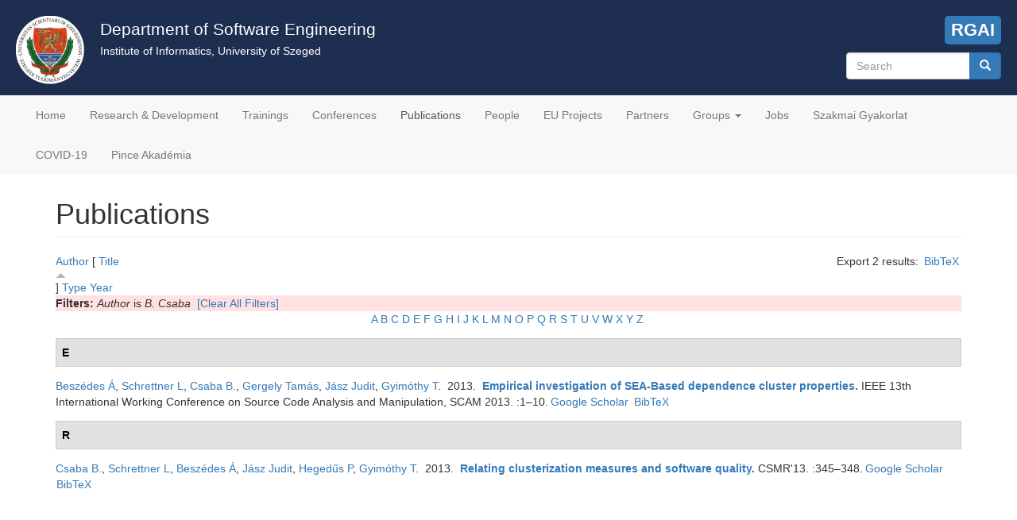

--- FILE ---
content_type: text/html; charset=utf-8
request_url: https://www.sed.inf.u-szeged.hu/biblio?page=13&s=title&o=asc&f%5Bauthor%5D=623
body_size: 5479
content:
<!DOCTYPE html>
<html lang="en" dir="ltr" prefix="content: http://purl.org/rss/1.0/modules/content/ dc: http://purl.org/dc/terms/ foaf: http://xmlns.com/foaf/0.1/ og: http://ogp.me/ns# rdfs: http://www.w3.org/2000/01/rdf-schema# sioc: http://rdfs.org/sioc/ns# sioct: http://rdfs.org/sioc/types# skos: http://www.w3.org/2004/02/skos/core# xsd: http://www.w3.org/2001/XMLSchema#">
<head>
  <link rel="profile" href="http://www.w3.org/1999/xhtml/vocab" />
  <meta name="viewport" content="width=device-width, initial-scale=1.0">
  <meta http-equiv="Content-Type" content="text/html; charset=utf-8" />
<link rel="shortcut icon" href="https://www.sed.inf.u-szeged.hu/sites/www.sed.inf.u-szeged.hu/files/logo_dose.ico" type="image/vnd.microsoft.icon" />
<meta name="description" content="The Department of Software Engineering is one of the seven units of the Institute of Informatics at the University of Szeged. Based on the outstanding academic achievements of our researchers we have built up a remarkable software development capacity in several research fields." />
<meta name="keywords" content="software engineering, department, university" />
<meta name="generator" content="Drupal 7 (https://www.drupal.org)" />
<link rel="canonical" href="https://www.sed.inf.u-szeged.hu/biblio" />
<link rel="shortlink" href="https://www.sed.inf.u-szeged.hu/biblio" />
  <title>Publications | Page 14 | Department of Software Engineering</title>
  <link type="text/css" rel="stylesheet" href="https://www.sed.inf.u-szeged.hu/sites/www.sed.inf.u-szeged.hu/files/css/css_lQaZfjVpwP_oGNqdtWCSpJT1EMqXdMiU84ekLLxQnc4.css" media="all" />
<link type="text/css" rel="stylesheet" href="https://www.sed.inf.u-szeged.hu/sites/www.sed.inf.u-szeged.hu/files/css/css_g6D7PVPfkiWpBsWhVkGc2HDsUuxhdKylIqK0j30Gi7k.css" media="all" />
<link type="text/css" rel="stylesheet" href="https://www.sed.inf.u-szeged.hu/sites/www.sed.inf.u-szeged.hu/files/css/css_ey-d5K_poQbjL8vICL-vJbc8_x3hRCT2vNqWGTIAk9U.css" media="all" />
<link type="text/css" rel="stylesheet" href="https://cdn.jsdelivr.net/npm/bootstrap@3.4.1/dist/css/bootstrap.min.css" media="all" />
<link type="text/css" rel="stylesheet" href="https://cdn.jsdelivr.net/npm/@unicorn-fail/drupal-bootstrap-styles@0.0.2/dist/3.3.1/7.x-3.x/drupal-bootstrap.min.css" media="all" />
<link type="text/css" rel="stylesheet" href="https://www.sed.inf.u-szeged.hu/sites/www.sed.inf.u-szeged.hu/files/css/css_bRr7njhp-Vp12jJ0Zkf4nRkiSDwVV70W894n8yTntGE.css" media="all" />
<link type="text/css" rel="stylesheet" href="https://www.sed.inf.u-szeged.hu/sites/www.sed.inf.u-szeged.hu/files/css_injector/css_injector_1.css?t2qdb2" media="all" />
<link type="text/css" rel="stylesheet" href="https://www.sed.inf.u-szeged.hu/sites/www.sed.inf.u-szeged.hu/files/css_injector/css_injector_9.css?t2qdb2" media="all" />
<link type="text/css" rel="stylesheet" href="https://www.sed.inf.u-szeged.hu/sites/www.sed.inf.u-szeged.hu/files/css_injector/css_injector_18.css?t2qdb2" media="all" />
<link type="text/css" rel="stylesheet" href="https://www.sed.inf.u-szeged.hu/sites/www.sed.inf.u-szeged.hu/files/css/css_WUn2VqSkUYWmY7kmKAr6ILGv93ZrIylaHtWKpBNerHI.css" media="all" />
  <!-- HTML5 element support for IE6-8 -->
  <!--[if lt IE 9]>
    <script src="https://cdn.jsdelivr.net/html5shiv/3.7.3/html5shiv-printshiv.min.js"></script>
  <![endif]-->
  <script src="https://www.sed.inf.u-szeged.hu/sites/all/modules/jquery_update/replace/jquery/2.1/jquery.min.js?v=2.1.4"></script>
<script src="https://www.sed.inf.u-szeged.hu/misc/jquery-extend-3.4.0.js?v=2.1.4"></script>
<script src="https://www.sed.inf.u-szeged.hu/misc/jquery-html-prefilter-3.5.0-backport.js?v=2.1.4"></script>
<script src="https://www.sed.inf.u-szeged.hu/misc/jquery.once.js?v=1.2"></script>
<script src="https://www.sed.inf.u-szeged.hu/misc/drupal.js?t2qdb2"></script>
<script src="https://cdn.jsdelivr.net/npm/bootstrap@3.4.1/dist/js/bootstrap.js"></script>
<script src="https://www.sed.inf.u-szeged.hu/sites/all/modules/spamspan/spamspan.js?t2qdb2"></script>
<script src="https://www.sed.inf.u-szeged.hu/sites/all/modules/google_analytics/googleanalytics.js?t2qdb2"></script>
<script>(function(i,s,o,g,r,a,m){i["GoogleAnalyticsObject"]=r;i[r]=i[r]||function(){(i[r].q=i[r].q||[]).push(arguments)},i[r].l=1*new Date();a=s.createElement(o),m=s.getElementsByTagName(o)[0];a.async=1;a.src=g;m.parentNode.insertBefore(a,m)})(window,document,"script","https://www.google-analytics.com/analytics.js","ga");ga("create", "UA-55318355-1", {"cookieDomain":"auto"});ga("set", "anonymizeIp", true);ga("send", "pageview");</script>
<script>jQuery.extend(Drupal.settings, {"basePath":"\/","pathPrefix":"","ajaxPageState":{"theme":"bootsed","theme_token":"lzQhVxuyhPZ_oxg7Rgkj4DcLV7WAM8i5m0csxcKFMUo","js":{"sites\/all\/themes\/bootstrap\/js\/bootstrap.js":1,"sites\/all\/modules\/jquery_update\/replace\/jquery\/2.1\/jquery.min.js":1,"misc\/jquery-extend-3.4.0.js":1,"misc\/jquery-html-prefilter-3.5.0-backport.js":1,"misc\/jquery.once.js":1,"misc\/drupal.js":1,"https:\/\/cdn.jsdelivr.net\/npm\/bootstrap@3.4.1\/dist\/js\/bootstrap.js":1,"sites\/all\/modules\/spamspan\/spamspan.js":1,"sites\/all\/modules\/google_analytics\/googleanalytics.js":1,"0":1},"css":{"modules\/system\/system.base.css":1,"modules\/field\/theme\/field.css":1,"modules\/node\/node.css":1,"sites\/all\/modules\/views\/css\/views.css":1,"sites\/all\/modules\/media\/modules\/media_wysiwyg\/css\/media_wysiwyg.base.css":1,"sites\/all\/modules\/ctools\/css\/ctools.css":1,"sites\/all\/modules\/biblio\/biblio.css":1,"https:\/\/cdn.jsdelivr.net\/npm\/bootstrap@3.4.1\/dist\/css\/bootstrap.min.css":1,"https:\/\/cdn.jsdelivr.net\/npm\/@unicorn-fail\/drupal-bootstrap-styles@0.0.2\/dist\/3.3.1\/7.x-3.x\/drupal-bootstrap.min.css":1,"sites\/www.sed.inf.u-szeged.hu\/themes\/bootsed\/css\/style.css":1,"public:\/\/css_injector\/css_injector_1.css":1,"public:\/\/css_injector\/css_injector_9.css":1,"public:\/\/css_injector\/css_injector_18.css":1,"public:\/\/css_injector\/css_injector_23.css":1}},"googleanalytics":{"trackOutbound":1,"trackMailto":1,"trackDownload":1,"trackDownloadExtensions":"7z|aac|arc|arj|asf|asx|avi|bin|csv|doc(x|m)?|dot(x|m)?|exe|flv|gif|gz|gzip|hqx|jar|jpe?g|js|mp(2|3|4|e?g)|mov(ie)?|msi|msp|pdf|phps|png|ppt(x|m)?|pot(x|m)?|pps(x|m)?|ppam|sld(x|m)?|thmx|qtm?|ra(m|r)?|sea|sit|tar|tgz|torrent|txt|wav|wma|wmv|wpd|xls(x|m|b)?|xlt(x|m)|xlam|xml|z|zip"},"urlIsAjaxTrusted":{"\/biblio?page=13\u0026s=title\u0026o=asc\u0026f%5Bauthor%5D=623":true},"bootstrap":{"anchorsFix":"0","anchorsSmoothScrolling":"0","formHasError":1,"popoverEnabled":1,"popoverOptions":{"animation":1,"html":0,"placement":"right","selector":"","trigger":"click","triggerAutoclose":1,"title":"","content":"","delay":0,"container":"body"},"tooltipEnabled":1,"tooltipOptions":{"animation":1,"html":0,"placement":"auto left","selector":"","trigger":"hover focus","delay":0,"container":"body"}}});</script>
</head>
<body class="html not-front not-logged-in no-sidebars page-biblio">
  <div id="skip-link">
    <a href="#main-content" class="element-invisible element-focusable">Skip to main content</a>
  </div>
    <header id="navbar" role="banner" class="navbar container navbar-default">
  <div class="container">
  <div class="sed-header">
    <div class="sed-header-logo"><img src="/sites/www.sed.inf.u-szeged.hu/files/logo_dose.png"></div>
    <div class="sed-header-title">
    <div class="sed-header-title-main">Department of Software Engineering</div>
    <div class="sed-header-title-sub">Institute of Informatics, University of Szeged</div>
    </div>
    <div class="sed-header-region">
        <div class="region region-sed-header">
    <section id="block-block-2" class="block block-block clearfix">

      
  <script src="https://kit.fontawesome.com/a076d05399.js"></script><p>
<a href="https://rgai.inf.u-szeged.hu/" target="_blank" title="MTA-SZTE Research Group on Artificial Intelligence"><i class="fas fa-brain"></i> RGAI</a></p>

</section>
<section id="block-search-form" class="block block-search clearfix">

      
  <form class="form-search content-search" action="/biblio?page=13&amp;s=title&amp;o=asc&amp;f%5Bauthor%5D=623" method="post" id="search-block-form" accept-charset="UTF-8"><div><div>
      <h2 class="element-invisible">Search form</h2>
    <div class="input-group"><input title="Enter the terms you wish to search for." placeholder="Search" class="form-control form-text" type="text" id="edit-search-block-form--2" name="search_block_form" value="" size="15" maxlength="128" /><span class="input-group-btn"><button type="submit" class="btn btn-primary"><span class="icon glyphicon glyphicon-search" aria-hidden="true"></span>
</button></span></div><div class="form-actions form-wrapper form-group" id="edit-actions"><button class="element-invisible btn btn-primary form-submit" type="submit" id="edit-submit" name="op" value="Search">Search</button>
</div><input type="hidden" name="form_build_id" value="form-dUR_2RYDyzbkit_RIkiPJ9L3e967KkL-V-zVXP-n5og" />
<input type="hidden" name="form_id" value="search_block_form" />
</div>
</div></form>
</section>
  </div>
    </div>
    <div style="clear:both;"></div>
  </div>
  </div>
  <div class="container">
    <div class="navbar-header">
      
      
              <button type="button" class="navbar-toggle" data-toggle="collapse" data-target="#navbar-collapse">
          <span class="sr-only">Toggle navigation</span>
          <span class="icon-bar"></span>
          <span class="icon-bar"></span>
          <span class="icon-bar"></span>
        </button>
          </div>

          <div class="navbar-collapse collapse" id="navbar-collapse">
        <nav role="navigation">
                      <ul class="menu nav navbar-nav"><li class="first leaf"><a href="/" title="">Home</a></li>
<li class="leaf"><a href="/research">Research &amp; Development</a></li>
<li class="leaf"><a href="/trainings" title="Special Trainings">Trainings</a></li>
<li class="leaf"><a href="/conferences" title="Conference Organisation">Conferences</a></li>
<li class="leaf active-trail active"><a href="/biblio" title="" class="active-trail active">Publications</a></li>
<li class="leaf"><a href="/people">People</a></li>
<li class="leaf"><a href="/euprojects">EU Projects</a></li>
<li class="leaf"><a href="/partners">Partners</a></li>
<li class="expanded dropdown"><a href="/" title="" class="dropdown-toggle" data-toggle="dropdown">Groups <span class="caret"></span></a><ul class="dropdown-menu"><li class="first leaf"><a href="/ai4sw">AI4SW</a></li>
<li class="leaf"><a href="https://www.sed.inf.u-szeged.hu/incloudedgroup" title="">Inclouded</a></li>
<li class="leaf"><a href="https://www.sed.inf.u-szeged.hu/iolt" title="">IoLT - Internet of Living Things</a></li>
<li class="last leaf"><a href="https://www.sed.inf.u-szeged.hu/iotcloud" title="">IoT Cloud</a></li>
</ul></li>
<li class="leaf"><a href="/jobs">Jobs</a></li>
<li class="leaf"><a href="/szakmai-gyakorlat" title="">Szakmai Gyakorlat</a></li>
<li class="leaf"><a href="/covid-19">COVID-19</a></li>
<li class="last leaf"><a href="/pinceakademia">Pince Akadémia</a></li>
</ul>                                      </nav>
      </div>
      </div>
</header>

<div class="main-container container">

  <header role="banner" id="page-header">
    
      </header> <!-- /#page-header -->

  <div class="row">

    
    <section class="col-sm-12">
                  <a id="main-content"></a>
                    <h1 class="page-header">Publications</h1>
                                                          <div class="region region-content">
    <section id="block-system-main" class="block block-system clearfix">

      
  <div id="biblio-header" class="clear-block"><div class="biblio-export">Export 2 results: <ul class="biblio-export-buttons"><li class="biblio_bibtex first last"><a href="/biblio/export/bibtex?f%5Bauthor%5D=623" title="Click to download the BibTeX formatted file" rel="nofollow">BibTeX</a></li>
</ul></div> <a href="/biblio?page=13&amp;s=author&amp;o=asc&amp;f%5Bauthor%5D=623" title="Click a second time to reverse the sort order" class="active">Author</a>  [ <a href="/biblio?page=13&amp;s=title&amp;o=desc&amp;f%5Bauthor%5D=623" title="Click a second time to reverse the sort order" class="active active">Title</a><img typeof="foaf:Image" class="img-responsive" src="https://www.sed.inf.u-szeged.hu/sites/all/modules/biblio/misc/arrow-desc.png" alt="(Desc)" />]  <a href="/biblio?page=13&amp;s=type&amp;o=asc&amp;f%5Bauthor%5D=623" title="Click a second time to reverse the sort order" class="active">Type</a>  <a href="/biblio?page=13&amp;s=year&amp;o=desc&amp;f%5Bauthor%5D=623" title="Click a second time to reverse the sort order" class="active">Year</a> <div class="biblio-filter-status"><div class="biblio-current-filters"><b>Filters: </b><em class="placeholder">Author</em> is <em class="placeholder">B. Csaba</em>&nbsp;&nbsp;<a href="/biblio/filter/clear?page=13&amp;s=title&amp;o=asc">[Clear All Filters]</a></div></div><div class="biblio-alpha-line"><div class="biblio-alpha-line"><a href="/biblio?f%5Btg%5D=A" rel="nofollow" class="active">A</a>&nbsp;<a href="/biblio?f%5Btg%5D=B" rel="nofollow" class="active">B</a>&nbsp;<a href="/biblio?f%5Btg%5D=C" rel="nofollow" class="active">C</a>&nbsp;<a href="/biblio?f%5Btg%5D=D" rel="nofollow" class="active">D</a>&nbsp;<a href="/biblio?f%5Btg%5D=E" rel="nofollow" class="active">E</a>&nbsp;<a href="/biblio?f%5Btg%5D=F" rel="nofollow" class="active">F</a>&nbsp;<a href="/biblio?f%5Btg%5D=G" rel="nofollow" class="active">G</a>&nbsp;<a href="/biblio?f%5Btg%5D=H" rel="nofollow" class="active">H</a>&nbsp;<a href="/biblio?f%5Btg%5D=I" rel="nofollow" class="active">I</a>&nbsp;<a href="/biblio?f%5Btg%5D=J" rel="nofollow" class="active">J</a>&nbsp;<a href="/biblio?f%5Btg%5D=K" rel="nofollow" class="active">K</a>&nbsp;<a href="/biblio?f%5Btg%5D=L" rel="nofollow" class="active">L</a>&nbsp;<a href="/biblio?f%5Btg%5D=M" rel="nofollow" class="active">M</a>&nbsp;<a href="/biblio?f%5Btg%5D=N" rel="nofollow" class="active">N</a>&nbsp;<a href="/biblio?f%5Btg%5D=O" rel="nofollow" class="active">O</a>&nbsp;<a href="/biblio?f%5Btg%5D=P" rel="nofollow" class="active">P</a>&nbsp;<a href="/biblio?f%5Btg%5D=Q" rel="nofollow" class="active">Q</a>&nbsp;<a href="/biblio?f%5Btg%5D=R" rel="nofollow" class="active">R</a>&nbsp;<a href="/biblio?f%5Btg%5D=S" rel="nofollow" class="active">S</a>&nbsp;<a href="/biblio?f%5Btg%5D=T" rel="nofollow" class="active">T</a>&nbsp;<a href="/biblio?f%5Btg%5D=U" rel="nofollow" class="active">U</a>&nbsp;<a href="/biblio?f%5Btg%5D=V" rel="nofollow" class="active">V</a>&nbsp;<a href="/biblio?f%5Btg%5D=W" rel="nofollow" class="active">W</a>&nbsp;<a href="/biblio?f%5Btg%5D=X" rel="nofollow" class="active">X</a>&nbsp;<a href="/biblio?f%5Btg%5D=Y" rel="nofollow" class="active">Y</a>&nbsp;<a href="/biblio?f%5Btg%5D=Z" rel="nofollow" class="active">Z</a>&nbsp;</div></div></div><div class="biblio-category-section"><div class="biblio-separator-bar">E</div><div class="biblio-entry"><span class="biblio-authors"><a href="/biblio?page=13&amp;s=title&amp;o=asc&amp;f%5Bauthor%5D=36" rel="nofollow" class="active">Beszédes Á</a>, <a href="/biblio?page=13&amp;s=title&amp;o=asc&amp;f%5Bauthor%5D=24" rel="nofollow" class="active">Schrettner L</a>, <a href="/biblio?page=13&amp;s=title&amp;o=asc&amp;f%5Bauthor%5D=623" rel="nofollow" class="active">Csaba B.</a>, <a href="/biblio?page=13&amp;s=title&amp;o=asc&amp;f%5Bauthor%5D=16" rel="nofollow" class="active">Gergely Tamás</a>, <a href="/biblio?page=13&amp;s=title&amp;o=asc&amp;f%5Bauthor%5D=23" rel="nofollow" class="active">Jász Judit</a>, <a href="/biblio?page=13&amp;s=title&amp;o=asc&amp;f%5Bauthor%5D=755" rel="nofollow" class="active">Gyimóthy T</a></span>.&nbsp; 
2013.&nbsp;&nbsp;<span class="biblio-title"><a href="/content/empirical-investigation-sea-based-dependence-cluster-properties">Empirical investigation of SEA-Based dependence cluster properties</a>. </span>IEEE 13th International Working Conference on Source Code Analysis and Manipulation, SCAM 2013. :1–10.<span class="Z3988" title="ctx_ver=Z39.88-2004&amp;rft_val_fmt=info%3Aofi%2Ffmt%3Akev%3Amtx%3Adc&amp;rft.title=Empirical+investigation+of+SEA-Based+dependence+cluster+properties&amp;rft.date=2013&amp;rft.spage=1%E2%80%9310&amp;rft.aulast=Besz%C3%A9des&amp;rft.aufirst=%C3%81rp%C3%A1d&amp;rft.au=Schrettner%2C+L&amp;rft.au=Csaba%2C+B.&amp;rft.au=Gergely%2C+Tam%C3%A1s&amp;rft.au=J%C3%A1sz%2C+Judit&amp;rft.au=Gyim%C3%B3thy%2C+Tibor&amp;rft.pub=IEEE+Computer+Society&amp;rft.place=Piscataway"></span><ul class="biblio-export-buttons"><li class="biblio_google_scholar first"><a href="http://scholar.google.com/scholar?btnG=Search%2BScholar&amp;as_q=%22Empirical%2Binvestigation%2Bof%2BSEA-Based%2Bdependence%2Bcluster%2Bproperties%22&amp;as_sauthors=Besz%C3%A9des&amp;as_occt=any&amp;as_epq=&amp;as_oq=&amp;as_eq=&amp;as_publication=&amp;as_ylo=&amp;as_yhi=&amp;as_sdtAAP=1&amp;as_sdtp=1" title="Click to search Google Scholar for this entry" rel="nofollow">Google Scholar</a></li>
<li class="biblio_bibtex last"><a href="/biblio/export/bibtex/16361" title="Click to download the BibTeX formatted file" rel="nofollow">BibTeX</a></li>
</ul></div></div><div class="biblio-category-section"><div class="biblio-separator-bar">R</div><div class="biblio-entry"><span class="biblio-authors"><a href="/biblio?page=13&amp;s=title&amp;o=asc&amp;f%5Bauthor%5D=623" rel="nofollow" class="active">Csaba B.</a>, <a href="/biblio?page=13&amp;s=title&amp;o=asc&amp;f%5Bauthor%5D=24" rel="nofollow" class="active">Schrettner L</a>, <a href="/biblio?page=13&amp;s=title&amp;o=asc&amp;f%5Bauthor%5D=36" rel="nofollow" class="active">Beszédes Á</a>, <a href="/biblio?page=13&amp;s=title&amp;o=asc&amp;f%5Bauthor%5D=23" rel="nofollow" class="active">Jász Judit</a>, <a href="/biblio?page=13&amp;s=title&amp;o=asc&amp;f%5Bauthor%5D=21" rel="nofollow" class="active">Hegedűs P</a>, <a href="/biblio?page=13&amp;s=title&amp;o=asc&amp;f%5Bauthor%5D=755" rel="nofollow" class="active">Gyimóthy T</a></span>.&nbsp; 
2013.&nbsp;&nbsp;<span class="biblio-title"><a href="/content/relating-clusterization-measures-and-software-quality">Relating clusterization measures and software quality</a>. </span>CSMR&#039;13. :345–348.<span class="Z3988" title="ctx_ver=Z39.88-2004&amp;rft_val_fmt=info%3Aofi%2Ffmt%3Akev%3Amtx%3Adc&amp;rft.title=Relating+clusterization+measures+and+software+quality&amp;rft.date=2013&amp;rft.spage=345%E2%80%93348&amp;rft.aulast=Csaba&amp;rft.aufirst=B.&amp;rft.au=Schrettner%2C+L&amp;rft.au=Besz%C3%A9des%2C+%C3%81&amp;rft.au=J%C3%A1sz%2C+J&amp;rft.au=Heged%C5%B1s%2C+P&amp;rft.au=Gyim%C3%B3thy%2C+T&amp;rft.pub=IEEE+Computer+Society&amp;rft.place=Los+Alamitos"></span><ul class="biblio-export-buttons"><li class="biblio_google_scholar first"><a href="http://scholar.google.com/scholar?btnG=Search%2BScholar&amp;as_q=%22Relating%2Bclusterization%2Bmeasures%2Band%2Bsoftware%2Bquality%22&amp;as_sauthors=Csaba&amp;as_occt=any&amp;as_epq=&amp;as_oq=&amp;as_eq=&amp;as_publication=&amp;as_ylo=&amp;as_yhi=&amp;as_sdtAAP=1&amp;as_sdtp=1" title="Click to search Google Scholar for this entry" rel="nofollow">Google Scholar</a></li>
<li class="biblio_bibtex last"><a href="/biblio/export/bibtex/16365" title="Click to download the BibTeX formatted file" rel="nofollow">BibTeX</a></li>
</ul></div></div>
</section>
  </div>
    </section>

    
  </div>
</div>

  <footer class="footer container">
      <div class="region region-footer">
    <section id="block-block-1" class="block block-block clearfix">

      
  <p>Copyright © 2025, Department of Software Engineering (SED), Institute of Informatics, University of Szeged</p>

</section>
  </div>
  </footer>
  <script src="https://www.sed.inf.u-szeged.hu/sites/all/themes/bootstrap/js/bootstrap.js?t2qdb2"></script>
</body>
</html>
